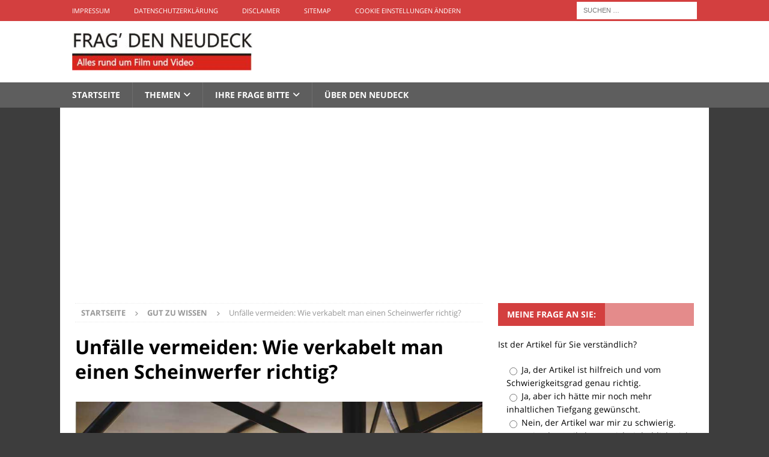

--- FILE ---
content_type: text/html; charset=UTF-8
request_url: https://www.frag-den-neudeck.de/Archive/404
body_size: 13470
content:
<!DOCTYPE html>
<html class="no-js mh-one-sb" lang="de">
<head>
<meta charset="UTF-8">
<meta name="viewport" content="width=device-width, initial-scale=1.0">
<link rel="profile" href="http://gmpg.org/xfn/11" />
<link rel="pingback" href="https://www.frag-den-neudeck.de/xmlrpc.php" />
<title>Unfälle vermeiden: Wie verkabelt man einen Scheinwerfer richtig? &#8211; Frag&#039; den Neudeck</title>
<meta name='robots' content='max-image-preview:large' />
<link rel="alternate" type="application/rss+xml" title="Frag&#039; den Neudeck &raquo; Feed" href="https://www.frag-den-neudeck.de/feed" />
<link rel="alternate" type="application/rss+xml" title="Frag&#039; den Neudeck &raquo; Kommentar-Feed" href="https://www.frag-den-neudeck.de/comments/feed" />
<link rel="alternate" type="application/rss+xml" title="Frag&#039; den Neudeck &raquo; Unfälle vermeiden: Wie verkabelt man einen Scheinwerfer richtig?-Kommentar-Feed" href="https://www.frag-den-neudeck.de/Archive/404/feed" />
<link rel="alternate" title="oEmbed (JSON)" type="application/json+oembed" href="https://www.frag-den-neudeck.de/wp-json/oembed/1.0/embed?url=https%3A%2F%2Fwww.frag-den-neudeck.de%2FArchive%2F404" />
<link rel="alternate" title="oEmbed (XML)" type="text/xml+oembed" href="https://www.frag-den-neudeck.de/wp-json/oembed/1.0/embed?url=https%3A%2F%2Fwww.frag-den-neudeck.de%2FArchive%2F404&#038;format=xml" />
<style id='wp-img-auto-sizes-contain-inline-css' type='text/css'>
img:is([sizes=auto i],[sizes^="auto," i]){contain-intrinsic-size:3000px 1500px}
/*# sourceURL=wp-img-auto-sizes-contain-inline-css */
</style>
<link rel='stylesheet' id='wp-block-library-css' href='https://www.frag-den-neudeck.de/wp-includes/css/dist/block-library/style.min.css?ver=6.9' type='text/css' media='all' />
<style id='wp-block-heading-inline-css' type='text/css'>
h1:where(.wp-block-heading).has-background,h2:where(.wp-block-heading).has-background,h3:where(.wp-block-heading).has-background,h4:where(.wp-block-heading).has-background,h5:where(.wp-block-heading).has-background,h6:where(.wp-block-heading).has-background{padding:1.25em 2.375em}h1.has-text-align-left[style*=writing-mode]:where([style*=vertical-lr]),h1.has-text-align-right[style*=writing-mode]:where([style*=vertical-rl]),h2.has-text-align-left[style*=writing-mode]:where([style*=vertical-lr]),h2.has-text-align-right[style*=writing-mode]:where([style*=vertical-rl]),h3.has-text-align-left[style*=writing-mode]:where([style*=vertical-lr]),h3.has-text-align-right[style*=writing-mode]:where([style*=vertical-rl]),h4.has-text-align-left[style*=writing-mode]:where([style*=vertical-lr]),h4.has-text-align-right[style*=writing-mode]:where([style*=vertical-rl]),h5.has-text-align-left[style*=writing-mode]:where([style*=vertical-lr]),h5.has-text-align-right[style*=writing-mode]:where([style*=vertical-rl]),h6.has-text-align-left[style*=writing-mode]:where([style*=vertical-lr]),h6.has-text-align-right[style*=writing-mode]:where([style*=vertical-rl]){rotate:180deg}
/*# sourceURL=https://www.frag-den-neudeck.de/wp-includes/blocks/heading/style.min.css */
</style>
<style id='wp-block-list-inline-css' type='text/css'>
ol,ul{box-sizing:border-box}:root :where(.wp-block-list.has-background){padding:1.25em 2.375em}
/*# sourceURL=https://www.frag-den-neudeck.de/wp-includes/blocks/list/style.min.css */
</style>
<style id='wp-block-paragraph-inline-css' type='text/css'>
.is-small-text{font-size:.875em}.is-regular-text{font-size:1em}.is-large-text{font-size:2.25em}.is-larger-text{font-size:3em}.has-drop-cap:not(:focus):first-letter{float:left;font-size:8.4em;font-style:normal;font-weight:100;line-height:.68;margin:.05em .1em 0 0;text-transform:uppercase}body.rtl .has-drop-cap:not(:focus):first-letter{float:none;margin-left:.1em}p.has-drop-cap.has-background{overflow:hidden}:root :where(p.has-background){padding:1.25em 2.375em}:where(p.has-text-color:not(.has-link-color)) a{color:inherit}p.has-text-align-left[style*="writing-mode:vertical-lr"],p.has-text-align-right[style*="writing-mode:vertical-rl"]{rotate:180deg}
/*# sourceURL=https://www.frag-den-neudeck.de/wp-includes/blocks/paragraph/style.min.css */
</style>
<style id='global-styles-inline-css' type='text/css'>
:root{--wp--preset--aspect-ratio--square: 1;--wp--preset--aspect-ratio--4-3: 4/3;--wp--preset--aspect-ratio--3-4: 3/4;--wp--preset--aspect-ratio--3-2: 3/2;--wp--preset--aspect-ratio--2-3: 2/3;--wp--preset--aspect-ratio--16-9: 16/9;--wp--preset--aspect-ratio--9-16: 9/16;--wp--preset--color--black: #000000;--wp--preset--color--cyan-bluish-gray: #abb8c3;--wp--preset--color--white: #ffffff;--wp--preset--color--pale-pink: #f78da7;--wp--preset--color--vivid-red: #cf2e2e;--wp--preset--color--luminous-vivid-orange: #ff6900;--wp--preset--color--luminous-vivid-amber: #fcb900;--wp--preset--color--light-green-cyan: #7bdcb5;--wp--preset--color--vivid-green-cyan: #00d084;--wp--preset--color--pale-cyan-blue: #8ed1fc;--wp--preset--color--vivid-cyan-blue: #0693e3;--wp--preset--color--vivid-purple: #9b51e0;--wp--preset--gradient--vivid-cyan-blue-to-vivid-purple: linear-gradient(135deg,rgb(6,147,227) 0%,rgb(155,81,224) 100%);--wp--preset--gradient--light-green-cyan-to-vivid-green-cyan: linear-gradient(135deg,rgb(122,220,180) 0%,rgb(0,208,130) 100%);--wp--preset--gradient--luminous-vivid-amber-to-luminous-vivid-orange: linear-gradient(135deg,rgb(252,185,0) 0%,rgb(255,105,0) 100%);--wp--preset--gradient--luminous-vivid-orange-to-vivid-red: linear-gradient(135deg,rgb(255,105,0) 0%,rgb(207,46,46) 100%);--wp--preset--gradient--very-light-gray-to-cyan-bluish-gray: linear-gradient(135deg,rgb(238,238,238) 0%,rgb(169,184,195) 100%);--wp--preset--gradient--cool-to-warm-spectrum: linear-gradient(135deg,rgb(74,234,220) 0%,rgb(151,120,209) 20%,rgb(207,42,186) 40%,rgb(238,44,130) 60%,rgb(251,105,98) 80%,rgb(254,248,76) 100%);--wp--preset--gradient--blush-light-purple: linear-gradient(135deg,rgb(255,206,236) 0%,rgb(152,150,240) 100%);--wp--preset--gradient--blush-bordeaux: linear-gradient(135deg,rgb(254,205,165) 0%,rgb(254,45,45) 50%,rgb(107,0,62) 100%);--wp--preset--gradient--luminous-dusk: linear-gradient(135deg,rgb(255,203,112) 0%,rgb(199,81,192) 50%,rgb(65,88,208) 100%);--wp--preset--gradient--pale-ocean: linear-gradient(135deg,rgb(255,245,203) 0%,rgb(182,227,212) 50%,rgb(51,167,181) 100%);--wp--preset--gradient--electric-grass: linear-gradient(135deg,rgb(202,248,128) 0%,rgb(113,206,126) 100%);--wp--preset--gradient--midnight: linear-gradient(135deg,rgb(2,3,129) 0%,rgb(40,116,252) 100%);--wp--preset--font-size--small: 13px;--wp--preset--font-size--medium: 20px;--wp--preset--font-size--large: 36px;--wp--preset--font-size--x-large: 42px;--wp--preset--spacing--20: 0.44rem;--wp--preset--spacing--30: 0.67rem;--wp--preset--spacing--40: 1rem;--wp--preset--spacing--50: 1.5rem;--wp--preset--spacing--60: 2.25rem;--wp--preset--spacing--70: 3.38rem;--wp--preset--spacing--80: 5.06rem;--wp--preset--shadow--natural: 6px 6px 9px rgba(0, 0, 0, 0.2);--wp--preset--shadow--deep: 12px 12px 50px rgba(0, 0, 0, 0.4);--wp--preset--shadow--sharp: 6px 6px 0px rgba(0, 0, 0, 0.2);--wp--preset--shadow--outlined: 6px 6px 0px -3px rgb(255, 255, 255), 6px 6px rgb(0, 0, 0);--wp--preset--shadow--crisp: 6px 6px 0px rgb(0, 0, 0);}:where(.is-layout-flex){gap: 0.5em;}:where(.is-layout-grid){gap: 0.5em;}body .is-layout-flex{display: flex;}.is-layout-flex{flex-wrap: wrap;align-items: center;}.is-layout-flex > :is(*, div){margin: 0;}body .is-layout-grid{display: grid;}.is-layout-grid > :is(*, div){margin: 0;}:where(.wp-block-columns.is-layout-flex){gap: 2em;}:where(.wp-block-columns.is-layout-grid){gap: 2em;}:where(.wp-block-post-template.is-layout-flex){gap: 1.25em;}:where(.wp-block-post-template.is-layout-grid){gap: 1.25em;}.has-black-color{color: var(--wp--preset--color--black) !important;}.has-cyan-bluish-gray-color{color: var(--wp--preset--color--cyan-bluish-gray) !important;}.has-white-color{color: var(--wp--preset--color--white) !important;}.has-pale-pink-color{color: var(--wp--preset--color--pale-pink) !important;}.has-vivid-red-color{color: var(--wp--preset--color--vivid-red) !important;}.has-luminous-vivid-orange-color{color: var(--wp--preset--color--luminous-vivid-orange) !important;}.has-luminous-vivid-amber-color{color: var(--wp--preset--color--luminous-vivid-amber) !important;}.has-light-green-cyan-color{color: var(--wp--preset--color--light-green-cyan) !important;}.has-vivid-green-cyan-color{color: var(--wp--preset--color--vivid-green-cyan) !important;}.has-pale-cyan-blue-color{color: var(--wp--preset--color--pale-cyan-blue) !important;}.has-vivid-cyan-blue-color{color: var(--wp--preset--color--vivid-cyan-blue) !important;}.has-vivid-purple-color{color: var(--wp--preset--color--vivid-purple) !important;}.has-black-background-color{background-color: var(--wp--preset--color--black) !important;}.has-cyan-bluish-gray-background-color{background-color: var(--wp--preset--color--cyan-bluish-gray) !important;}.has-white-background-color{background-color: var(--wp--preset--color--white) !important;}.has-pale-pink-background-color{background-color: var(--wp--preset--color--pale-pink) !important;}.has-vivid-red-background-color{background-color: var(--wp--preset--color--vivid-red) !important;}.has-luminous-vivid-orange-background-color{background-color: var(--wp--preset--color--luminous-vivid-orange) !important;}.has-luminous-vivid-amber-background-color{background-color: var(--wp--preset--color--luminous-vivid-amber) !important;}.has-light-green-cyan-background-color{background-color: var(--wp--preset--color--light-green-cyan) !important;}.has-vivid-green-cyan-background-color{background-color: var(--wp--preset--color--vivid-green-cyan) !important;}.has-pale-cyan-blue-background-color{background-color: var(--wp--preset--color--pale-cyan-blue) !important;}.has-vivid-cyan-blue-background-color{background-color: var(--wp--preset--color--vivid-cyan-blue) !important;}.has-vivid-purple-background-color{background-color: var(--wp--preset--color--vivid-purple) !important;}.has-black-border-color{border-color: var(--wp--preset--color--black) !important;}.has-cyan-bluish-gray-border-color{border-color: var(--wp--preset--color--cyan-bluish-gray) !important;}.has-white-border-color{border-color: var(--wp--preset--color--white) !important;}.has-pale-pink-border-color{border-color: var(--wp--preset--color--pale-pink) !important;}.has-vivid-red-border-color{border-color: var(--wp--preset--color--vivid-red) !important;}.has-luminous-vivid-orange-border-color{border-color: var(--wp--preset--color--luminous-vivid-orange) !important;}.has-luminous-vivid-amber-border-color{border-color: var(--wp--preset--color--luminous-vivid-amber) !important;}.has-light-green-cyan-border-color{border-color: var(--wp--preset--color--light-green-cyan) !important;}.has-vivid-green-cyan-border-color{border-color: var(--wp--preset--color--vivid-green-cyan) !important;}.has-pale-cyan-blue-border-color{border-color: var(--wp--preset--color--pale-cyan-blue) !important;}.has-vivid-cyan-blue-border-color{border-color: var(--wp--preset--color--vivid-cyan-blue) !important;}.has-vivid-purple-border-color{border-color: var(--wp--preset--color--vivid-purple) !important;}.has-vivid-cyan-blue-to-vivid-purple-gradient-background{background: var(--wp--preset--gradient--vivid-cyan-blue-to-vivid-purple) !important;}.has-light-green-cyan-to-vivid-green-cyan-gradient-background{background: var(--wp--preset--gradient--light-green-cyan-to-vivid-green-cyan) !important;}.has-luminous-vivid-amber-to-luminous-vivid-orange-gradient-background{background: var(--wp--preset--gradient--luminous-vivid-amber-to-luminous-vivid-orange) !important;}.has-luminous-vivid-orange-to-vivid-red-gradient-background{background: var(--wp--preset--gradient--luminous-vivid-orange-to-vivid-red) !important;}.has-very-light-gray-to-cyan-bluish-gray-gradient-background{background: var(--wp--preset--gradient--very-light-gray-to-cyan-bluish-gray) !important;}.has-cool-to-warm-spectrum-gradient-background{background: var(--wp--preset--gradient--cool-to-warm-spectrum) !important;}.has-blush-light-purple-gradient-background{background: var(--wp--preset--gradient--blush-light-purple) !important;}.has-blush-bordeaux-gradient-background{background: var(--wp--preset--gradient--blush-bordeaux) !important;}.has-luminous-dusk-gradient-background{background: var(--wp--preset--gradient--luminous-dusk) !important;}.has-pale-ocean-gradient-background{background: var(--wp--preset--gradient--pale-ocean) !important;}.has-electric-grass-gradient-background{background: var(--wp--preset--gradient--electric-grass) !important;}.has-midnight-gradient-background{background: var(--wp--preset--gradient--midnight) !important;}.has-small-font-size{font-size: var(--wp--preset--font-size--small) !important;}.has-medium-font-size{font-size: var(--wp--preset--font-size--medium) !important;}.has-large-font-size{font-size: var(--wp--preset--font-size--large) !important;}.has-x-large-font-size{font-size: var(--wp--preset--font-size--x-large) !important;}
/*# sourceURL=global-styles-inline-css */
</style>

<style id='classic-theme-styles-inline-css' type='text/css'>
/*! This file is auto-generated */
.wp-block-button__link{color:#fff;background-color:#32373c;border-radius:9999px;box-shadow:none;text-decoration:none;padding:calc(.667em + 2px) calc(1.333em + 2px);font-size:1.125em}.wp-block-file__button{background:#32373c;color:#fff;text-decoration:none}
/*# sourceURL=/wp-includes/css/classic-themes.min.css */
</style>
<link rel='stylesheet' id='contact-form-7-css' href='https://www.frag-den-neudeck.de/wp-content/plugins/contact-form-7/includes/css/styles.css?ver=6.1.4' type='text/css' media='all' />
<link rel='stylesheet' id='wpdm-fonticon-css' href='https://www.frag-den-neudeck.de/wp-content/plugins/download-manager/assets/wpdm-iconfont/css/wpdm-icons.css?ver=6.9' type='text/css' media='all' />
<link rel='stylesheet' id='wpdm-front-css' href='https://www.frag-den-neudeck.de/wp-content/plugins/download-manager/assets/css/front.min.css?ver=6.9' type='text/css' media='all' />
<link rel='stylesheet' id='dashicons-css' href='https://www.frag-den-neudeck.de/wp-includes/css/dashicons.min.css?ver=6.9' type='text/css' media='all' />
<link rel='stylesheet' id='post-views-counter-frontend-css' href='https://www.frag-den-neudeck.de/wp-content/plugins/post-views-counter/css/frontend.min.css?ver=1.4.4' type='text/css' media='all' />
<link rel='stylesheet' id='wpProQuiz_front_style-css' href='https://www.frag-den-neudeck.de/wp-content/plugins/wp-pro-quiz/css/wpProQuiz_front.min.css?ver=0.37' type='text/css' media='all' />
<link rel='stylesheet' id='mh-font-awesome-css' href='https://www.frag-den-neudeck.de/wp-content/themes/mh-magazine/includes/font-awesome.min.css' type='text/css' media='all' />
<link rel='stylesheet' id='mh-magazine-css' href='https://www.frag-den-neudeck.de/wp-content/themes/mh-magazine/style.css?ver=3.11.1' type='text/css' media='all' />
<link rel='stylesheet' id='mh-google-fonts-css' href='//www.frag-den-neudeck.de/wp-content/uploads/sgf-css/font-685ea353478c32299736b200dac0c246.css' type='text/css' media='all' />
<script type="text/javascript" src="https://www.frag-den-neudeck.de/wp-includes/js/jquery/jquery.min.js?ver=3.7.1" id="jquery-core-js"></script>
<script type="text/javascript" src="https://www.frag-den-neudeck.de/wp-includes/js/jquery/jquery-migrate.min.js?ver=3.4.1" id="jquery-migrate-js"></script>
<script type="text/javascript" src="https://www.frag-den-neudeck.de/wp-content/plugins/download-manager/assets/js/wpdm.min.js?ver=6.9" id="wpdm-frontend-js-js"></script>
<script type="text/javascript" id="wpdm-frontjs-js-extra">
/* <![CDATA[ */
var wpdm_url = {"home":"https://www.frag-den-neudeck.de/","site":"https://www.frag-den-neudeck.de/","ajax":"https://www.frag-den-neudeck.de/wp-admin/admin-ajax.php"};
var wpdm_js = {"spinner":"\u003Ci class=\"wpdm-icon wpdm-sun wpdm-spin\"\u003E\u003C/i\u003E","client_id":"8b9f44b8bdbe9b0b49334df7d1f32866"};
var wpdm_strings = {"pass_var":"Password Verified!","pass_var_q":"Bitte klicke auf den folgenden Button, um den Download zu starten.","start_dl":"Download starten"};
//# sourceURL=wpdm-frontjs-js-extra
/* ]]> */
</script>
<script type="text/javascript" src="https://www.frag-den-neudeck.de/wp-content/plugins/download-manager/assets/js/front.min.js?ver=3.3.33" id="wpdm-frontjs-js"></script>
<script type="text/javascript" id="mh-scripts-js-extra">
/* <![CDATA[ */
var mh_magazine = {"text":{"toggle_menu":"Toggle Menu"}};
//# sourceURL=mh-scripts-js-extra
/* ]]> */
</script>
<script type="text/javascript" src="https://www.frag-den-neudeck.de/wp-content/themes/mh-magazine/js/scripts.js?ver=3.11.1" id="mh-scripts-js"></script>
<link rel="https://api.w.org/" href="https://www.frag-den-neudeck.de/wp-json/" /><link rel="alternate" title="JSON" type="application/json" href="https://www.frag-den-neudeck.de/wp-json/wp/v2/posts/404" /><link rel="EditURI" type="application/rsd+xml" title="RSD" href="https://www.frag-den-neudeck.de/xmlrpc.php?rsd" />
<meta name="generator" content="WordPress 6.9" />
<link rel="canonical" href="https://www.frag-den-neudeck.de/Archive/404" />
<link rel='shortlink' href='https://www.frag-den-neudeck.de/?p=404' />
<!-- HFCM by 99 Robots - Snippet # 1: CCM19 -->
<script src="https://cloud.ccm19.de/app.js?apiKey=697094120cae21d0de589ba9b0d4d6d29fb978613e03f2da&domain=62f4b53c5cfc274c9570bb26" referrerpolicy="origin"></script>
<!-- /end HFCM by 99 Robots -->
<style type="text/css">
.mh-navigation li:hover, .mh-navigation ul li:hover > ul, .mh-main-nav-wrap, .mh-main-nav, .mh-social-nav li a:hover, .entry-tags li, .mh-slider-caption, .mh-widget-layout8 .mh-widget-title .mh-footer-widget-title-inner, .mh-widget-col-1 .mh-slider-caption, .mh-widget-col-1 .mh-posts-lineup-caption, .mh-carousel-layout1, .mh-spotlight-widget, .mh-social-widget li a, .mh-author-bio-widget, .mh-footer-widget .mh-tab-comment-excerpt, .mh-nip-item:hover .mh-nip-overlay, .mh-widget .tagcloud a, .mh-footer-widget .tagcloud a, .mh-footer, .mh-copyright-wrap, input[type=submit]:hover, #infinite-handle span:hover { background: #5e5e5e; }
.mh-extra-nav-bg { background: rgba(94, 94, 94, 0.2); }
.mh-slider-caption, .mh-posts-stacked-title, .mh-posts-lineup-caption { background: #5e5e5e; background: rgba(94, 94, 94, 0.8); }
@media screen and (max-width: 900px) { #mh-mobile .mh-slider-caption, #mh-mobile .mh-posts-lineup-caption { background: rgba(94, 94, 94, 1); } }
.slicknav_menu, .slicknav_nav ul, #mh-mobile .mh-footer-widget .mh-posts-stacked-overlay { border-color: #5e5e5e; }
.mh-copyright, .mh-copyright a { color: #fff; }
.mh-widget-layout4 .mh-widget-title { background: #d33f3f; background: rgba(211, 63, 63, 0.6); }
.mh-preheader, .mh-wide-layout .mh-subheader, .mh-ticker-title, .mh-main-nav li:hover, .mh-footer-nav, .slicknav_menu, .slicknav_btn, .slicknav_nav .slicknav_item:hover, .slicknav_nav a:hover, .mh-back-to-top, .mh-subheading, .entry-tags .fa, .entry-tags li:hover, .mh-widget-layout2 .mh-widget-title, .mh-widget-layout4 .mh-widget-title-inner, .mh-widget-layout4 .mh-footer-widget-title, .mh-widget-layout5 .mh-widget-title-inner, .mh-widget-layout6 .mh-widget-title, #mh-mobile .flex-control-paging li a.flex-active, .mh-image-caption, .mh-carousel-layout1 .mh-carousel-caption, .mh-tab-button.active, .mh-tab-button.active:hover, .mh-footer-widget .mh-tab-button.active, .mh-social-widget li:hover a, .mh-footer-widget .mh-social-widget li a, .mh-footer-widget .mh-author-bio-widget, .tagcloud a:hover, .mh-widget .tagcloud a:hover, .mh-footer-widget .tagcloud a:hover, .mh-posts-stacked-item .mh-meta, .page-numbers:hover, .mh-loop-pagination .current, .mh-comments-pagination .current, .pagelink, a:hover .pagelink, input[type=submit], #infinite-handle span { background: #d33f3f; }
.mh-main-nav-wrap .slicknav_nav ul, blockquote, .mh-widget-layout1 .mh-widget-title, .mh-widget-layout3 .mh-widget-title, .mh-widget-layout5 .mh-widget-title, .mh-widget-layout8 .mh-widget-title:after, #mh-mobile .mh-slider-caption, .mh-carousel-layout1, .mh-spotlight-widget, .mh-author-bio-widget, .mh-author-bio-title, .mh-author-bio-image-frame, .mh-video-widget, .mh-tab-buttons, textarea:hover, input[type=text]:hover, input[type=email]:hover, input[type=tel]:hover, input[type=url]:hover { border-color: #d33f3f; }
.mh-header-tagline, .mh-dropcap, .mh-carousel-layout1 .flex-direction-nav a, .mh-carousel-layout2 .mh-carousel-caption, .mh-posts-digest-small-category, .mh-posts-lineup-more, .bypostauthor .fn:after, .mh-comment-list .comment-reply-link:before, #respond #cancel-comment-reply-link:before { color: #d33f3f; }
.entry-content a { color: #d33f3f; }
a:hover, .entry-content a:hover, #respond a:hover, #respond #cancel-comment-reply-link:hover, #respond .logged-in-as a:hover, .mh-comment-list .comment-meta a:hover, .mh-ping-list .mh-ping-item a:hover, .mh-meta a:hover, .mh-breadcrumb a:hover, .mh-tabbed-widget a:hover { color: #d33f3f; }
</style>
<!--[if lt IE 9]>
<script src="https://www.frag-den-neudeck.de/wp-content/themes/mh-magazine/js/css3-mediaqueries.js"></script>
<![endif]-->
<style type="text/css">
.entry-content { font-size: 16px; font-size: 1rem; }
</style>
<style type="text/css" id="custom-background-css">
body.custom-background { background-color: #3d3d3d; }
</style>
	<meta name="generator" content="WordPress Download Manager 3.3.33" />
                <style>
        /* WPDM Link Template Styles */        </style>
                <style>

            :root {
                --color-primary: #4a8eff;
                --color-primary-rgb: 74, 142, 255;
                --color-primary-hover: #5998ff;
                --color-primary-active: #3281ff;
                --clr-sec: #6c757d;
                --clr-sec-rgb: 108, 117, 125;
                --clr-sec-hover: #6c757d;
                --clr-sec-active: #6c757d;
                --color-secondary: #6c757d;
                --color-secondary-rgb: 108, 117, 125;
                --color-secondary-hover: #6c757d;
                --color-secondary-active: #6c757d;
                --color-success: #018e11;
                --color-success-rgb: 1, 142, 17;
                --color-success-hover: #0aad01;
                --color-success-active: #0c8c01;
                --color-info: #2CA8FF;
                --color-info-rgb: 44, 168, 255;
                --color-info-hover: #2CA8FF;
                --color-info-active: #2CA8FF;
                --color-warning: #FFB236;
                --color-warning-rgb: 255, 178, 54;
                --color-warning-hover: #FFB236;
                --color-warning-active: #FFB236;
                --color-danger: #ff5062;
                --color-danger-rgb: 255, 80, 98;
                --color-danger-hover: #ff5062;
                --color-danger-active: #ff5062;
                --color-green: #30b570;
                --color-blue: #0073ff;
                --color-purple: #8557D3;
                --color-red: #ff5062;
                --color-muted: rgba(69, 89, 122, 0.6);
                --wpdm-font: "Sen", -apple-system, BlinkMacSystemFont, "Segoe UI", Roboto, Helvetica, Arial, sans-serif, "Apple Color Emoji", "Segoe UI Emoji", "Segoe UI Symbol";
            }

            .wpdm-download-link.btn.btn-primary {
                border-radius: 4px;
            }


        </style>
        </head>
<body id="mh-mobile" class="wp-singular post-template-default single single-post postid-404 single-format-standard custom-background wp-custom-logo wp-theme-mh-magazine mh-wide-layout mh-right-sb mh-loop-layout1 mh-widget-layout4 mh-loop-hide-caption" itemscope="itemscope" itemtype="https://schema.org/WebPage">
<div class="mh-header-nav-mobile clearfix"></div>
	<div class="mh-preheader">
    	<div class="mh-container mh-container-inner mh-row clearfix">
							<div class="mh-header-bar-content mh-header-bar-top-left mh-col-2-3 clearfix">
											<nav class="mh-navigation mh-header-nav mh-header-nav-top clearfix" itemscope="itemscope" itemtype="https://schema.org/SiteNavigationElement">
							<div class="menu-kopfzeile-container"><ul id="menu-kopfzeile" class="menu"><li id="menu-item-175" class="menu-item menu-item-type-post_type menu-item-object-page menu-item-175"><a href="https://www.frag-den-neudeck.de/impressum">Impressum</a></li>
<li id="menu-item-176" class="menu-item menu-item-type-post_type menu-item-object-page menu-item-privacy-policy menu-item-176"><a rel="privacy-policy" href="https://www.frag-den-neudeck.de/impressum/datenschutzerklaerung">Datenschutzerklärung</a></li>
<li id="menu-item-177" class="menu-item menu-item-type-post_type menu-item-object-page menu-item-177"><a href="https://www.frag-den-neudeck.de/impressum/disclaimer">Disclaimer</a></li>
<li id="menu-item-331" class="menu-item menu-item-type-post_type menu-item-object-page menu-item-331"><a href="https://www.frag-den-neudeck.de/sitemap">Sitemap</a></li>
<li id="menu-item-1911899" class="menu-item menu-item-type-custom menu-item-object-custom menu-item-1911899"><a href="#CCM.openWidget">Cookie Einstellungen ändern</a></li>
</ul></div>						</nav>
									</div>
										<div class="mh-header-bar-content mh-header-bar-top-right mh-col-1-3 clearfix">
											<aside class="mh-header-search mh-header-search-top">
							<form role="search" method="get" class="search-form" action="https://www.frag-den-neudeck.de/">
				<label>
					<span class="screen-reader-text">Suche nach:</span>
					<input type="search" class="search-field" placeholder="Suchen …" value="" name="s" />
				</label>
				<input type="submit" class="search-submit" value="Suchen" />
			</form>						</aside>
									</div>
					</div>
	</div>
<header class="mh-header" itemscope="itemscope" itemtype="https://schema.org/WPHeader">
	<div class="mh-container mh-container-inner clearfix">
		<div class="mh-custom-header clearfix">
<div class="mh-header-columns mh-row clearfix">
<div class="mh-col-1-1 mh-site-identity">
<div class="mh-site-logo" role="banner" itemscope="itemscope" itemtype="https://schema.org/Brand">
<a href="https://www.frag-den-neudeck.de/" class="custom-logo-link" rel="home"><img width="300" height="62" src="https://www.frag-den-neudeck.de/wp-content/uploads/2019/07/Frag-den-Neudeck-Logo-e1564234918589.jpg" class="custom-logo" alt="Frag&#039; den Neudeck" decoding="async" /></a></div>
</div>
</div>
</div>
	</div>
	<div class="mh-main-nav-wrap">
		<nav class="mh-navigation mh-main-nav mh-container mh-container-inner clearfix" itemscope="itemscope" itemtype="https://schema.org/SiteNavigationElement">
			<div class="menu-menue-1-container"><ul id="menu-menue-1" class="menu"><li id="menu-item-128" class="menu-item menu-item-type-custom menu-item-object-custom menu-item-home menu-item-128"><a href="https://www.frag-den-neudeck.de">Startseite</a></li>
<li id="menu-item-174" class="menu-item menu-item-type-post_type menu-item-object-page current_page_parent menu-item-has-children menu-item-174"><a href="https://www.frag-den-neudeck.de/beitraege">Themen</a>
<ul class="sub-menu">
	<li id="menu-item-191" class="menu-item menu-item-type-taxonomy menu-item-object-category menu-item-191"><a href="https://www.frag-den-neudeck.de/Archive/category/video">Video</a></li>
	<li id="menu-item-192" class="menu-item menu-item-type-taxonomy menu-item-object-category current-post-ancestor current-menu-parent current-post-parent menu-item-192"><a href="https://www.frag-den-neudeck.de/Archive/category/licht">Licht</a></li>
	<li id="menu-item-24407" class="menu-item menu-item-type-taxonomy menu-item-object-category menu-item-24407"><a href="https://www.frag-den-neudeck.de/Archive/category/copter-co">Copter &#038; Co.</a></li>
	<li id="menu-item-190" class="menu-item menu-item-type-taxonomy menu-item-object-category menu-item-190"><a href="https://www.frag-den-neudeck.de/Archive/category/film-von-super-8-bis-35mm">Film &#8211; von Super-8 bis 35 mm</a></li>
	<li id="menu-item-3943" class="menu-item menu-item-type-taxonomy menu-item-object-category menu-item-3943"><a href="https://www.frag-den-neudeck.de/Archive/category/postproduktion">Postproduktion</a></li>
	<li id="menu-item-1043" class="menu-item menu-item-type-taxonomy menu-item-object-category menu-item-1043"><a href="https://www.frag-den-neudeck.de/Archive/category/filmgestaltung">Filmgestaltung</a></li>
	<li id="menu-item-189" class="menu-item menu-item-type-taxonomy menu-item-object-category current-post-ancestor current-menu-parent current-post-parent menu-item-189"><a href="https://www.frag-den-neudeck.de/Archive/category/gut-zu-wissen">Gut zu Wissen</a></li>
	<li id="menu-item-651" class="menu-item menu-item-type-taxonomy menu-item-object-category menu-item-651"><a href="https://www.frag-den-neudeck.de/Archive/category/downloads-fuer-filmer">Downloads für Filmer</a></li>
</ul>
</li>
<li id="menu-item-1438" class="menu-item menu-item-type-post_type menu-item-object-page menu-item-has-children menu-item-1438"><a href="https://www.frag-den-neudeck.de/ihre-frage-bitte">Ihre Frage bitte</a>
<ul class="sub-menu">
	<li id="menu-item-130" class="menu-item menu-item-type-post_type menu-item-object-page menu-item-130"><a href="https://www.frag-den-neudeck.de/ihre-frage-bitte">Ihre Frage bitte</a></li>
	<li id="menu-item-1439" class="menu-item menu-item-type-taxonomy menu-item-object-category menu-item-1439"><a href="https://www.frag-den-neudeck.de/Archive/category/ihre-frage-meine-antwort">Meine Antwort</a></li>
</ul>
</li>
<li id="menu-item-129" class="menu-item menu-item-type-post_type menu-item-object-page menu-item-129"><a href="https://www.frag-den-neudeck.de/ueber-den-neudeck">Über den Neudeck</a></li>
</ul></div>		</nav>
	</div>
	</header>
<div class="mh-container mh-container-outer">
<div class="mh-wrapper clearfix">
	<div class="mh-main clearfix">
		<div id="main-content" class="mh-content" role="main" itemprop="mainContentOfPage"><nav class="mh-breadcrumb" itemscope itemtype="https://schema.org/BreadcrumbList"><span itemprop="itemListElement" itemscope itemtype="https://schema.org/ListItem"><a href="https://www.frag-den-neudeck.de" title="Startseite" itemprop="item"><span itemprop="name">Startseite</span></a><meta itemprop="position" content="1" /></span><span class="mh-breadcrumb-delimiter"><i class="fa fa-angle-right"></i></span><span itemprop="itemListElement" itemscope itemtype="https://schema.org/ListItem"><a href="https://www.frag-den-neudeck.de/Archive/category/gut-zu-wissen" itemprop="item" title="Gut zu Wissen"><span itemprop="name">Gut zu Wissen</span></a><meta itemprop="position" content="2" /></span><span class="mh-breadcrumb-delimiter"><i class="fa fa-angle-right"></i></span>Unfälle vermeiden: Wie verkabelt man einen Scheinwerfer richtig?</nav>
<article id="post-404" class="post-404 post type-post status-publish format-standard has-post-thumbnail hentry category-gut-zu-wissen category-licht tag-elektrischer-strom tag-filmleuchte tag-kabel tag-scheinwerfer">
	<header class="entry-header clearfix"><h1 class="entry-title">Unfälle vermeiden: Wie verkabelt man einen Scheinwerfer richtig?</h1>	</header>
		<div class="entry-content clearfix">
<figure class="entry-thumbnail">
<img src="https://www.frag-den-neudeck.de/wp-content/uploads/2013/11/richtige-Kabelverlegung_940.jpg" alt="" title="richtige-Kabelverlegung_940" />
</figure>
<figure id="attachment_469" aria-describedby="caption-attachment-469" style="width: 150px" class="wp-caption alignright"><img decoding="async" class="size-full wp-image-469" alt="Von der Steckdose zur Leuchte" src="https://www.frag-den-neudeck.de/wp-content/uploads/2013/11/richtige-Kabelverlegung.jpg" width="150" height="214" /><figcaption id="caption-attachment-469" class="wp-caption-text">Verlegen Sie Kabel immer von der Steckdose zur Leuchte.</figcaption></figure>
<p>Das größte Unfallpotential am Set sind alle Arten von Kabel. Nicht genug, dass man darüber stolpert, meist kommt es dabei zu einem „Dominoeffekt“. Die angeschlossene Leuchte fällt um und landet erfahrungsgemäß immer genau dort, wo sie den größten Schaden anrichtet.</p>
<p>Verwenden Sie darum am besten auch bei Innenaufnahmen schwere Gummikabel und vermeiden Sie die sonst so praktischen kleinen Haushaltskabeltrommeln. Das Kabel darf niemals unter Zug stehen und muss lang genug sein, um gerade am Stativ herunter zu laufen.</p>
<p>Verlegen Sie die Leitung grundsätzlich von der Steckdose zur Leuchte und niemals umgekehrt. Da die Kabel in vielen Fällen länger sind als die zu überbrückende Strecke, liegen die überzähligen Meter so ganz automatisch als Ring unter dem Stativ.</p>
<figure id="attachment_505" aria-describedby="caption-attachment-505" style="width: 150px" class="wp-caption alignright"><img decoding="async" class="size-full wp-image-505" alt="Richtige Kabelverlegung" src="https://www.frag-den-neudeck.de/wp-content/uploads/2013/11/richtig.jpg" width="150" height="225" /><figcaption id="caption-attachment-505" class="wp-caption-text">So ist es richtig: Das Kabel muss senkrecht an der Stativsäule nach unten geführt werden.</figcaption></figure>
<figure id="attachment_506" aria-describedby="caption-attachment-506" style="width: 150px" class="wp-caption alignright"><img decoding="async" class="size-full wp-image-506" alt="Falsche Kabelverlegung" src="https://www.frag-den-neudeck.de/wp-content/uploads/2013/11/falsch.jpg" width="150" height="225" /><figcaption id="caption-attachment-506" class="wp-caption-text">Das Anschlusskabel darf niemals unter Zug stehen.</figcaption></figure>
<p>Das ist nicht nur eine praktische Reserve, um den Standort der Leuchte während des Drehs zu verändern, sondern hat auch einen erheblichen Sicherheitsaspekt:  Stolpert jemand über die Leitung, verhindert der Kabelpuffer unter dem Stativ das Umfallen der Leuchte.</p>
<p>Um zu vermeiden, dass das Abwickeln von Verlängerungsleitungen mit Kabelsalat endet, müssen Sie diese zunächst richtig aufwickeln: Beginnen Sie an der Kupplungsseite. Völlig falsch ist es, das Kabel zwischen Handfläche und Ellenbogen in Form zwingen zu wollen. Legen Sie statt dessen die Kupplung zwischen Daumen und Handfläche und wickeln Sie einen Ring mit einem maximalen Durchmesser von etwa 35 cm. Beobachten Sie dabei den Drall des Kabels, damit es sauber aufwickelt.</p>
[box type=&#8217;normal&#8216;]
[slider]
<p>&nbsp;</p>
[slide]<img loading="lazy" decoding="async" class="alignright size-full wp-image-472" alt="Kabel01" src="https://www.frag-den-neudeck.de/wp-content/uploads/2013/11/Kabel01.jpg" width="300" height="200" /><br />
[dropcap]1.[/dropcap]Beginnen Sie immer von der Kupplungsseite aus.[/slide]
<p>&nbsp;</p>
<p>&nbsp;</p>
<p>&nbsp;</p>
<p>&nbsp;</p>
<p>&nbsp;</p>
<p>&nbsp;</p>
<p>&nbsp;</p>
[slide]<img loading="lazy" decoding="async" class="alignright size-full wp-image-473" alt="Kabel02" src="https://www.frag-den-neudeck.de/wp-content/uploads/2013/11/Kabel02.jpg" width="300" height="200" /><br />
[dropcap]2.[/dropcap]Wickeln Sie einen Ring mit ca. 35 cm Durchmesser.[/slide]
<p>&nbsp;</p>
<p>&nbsp;</p>
<p>&nbsp;</p>
<p>&nbsp;</p>
<p>&nbsp;</p>
<p>&nbsp;</p>
[slide]<img loading="lazy" decoding="async" class="alignright size-full wp-image-474" alt="Kabel03" src="https://www.frag-den-neudeck.de/wp-content/uploads/2013/11/Kabel03.jpg" width="300" height="200" /><br />
[dropcap]3.[/dropcap]Achten Sie auf den Drall des Kabels, damit es sauber aufwickelt. [/slide]
[/slider]
<br />
[/box]
	</div><div class="entry-tags clearfix"><i class="fa fa-tag"></i><ul><li><a href="https://www.frag-den-neudeck.de/Archive/tag/elektrischer-strom" rel="tag">elektrischer Strom</a></li><li><a href="https://www.frag-den-neudeck.de/Archive/tag/filmleuchte" rel="tag">Filmleuchte</a></li><li><a href="https://www.frag-den-neudeck.de/Archive/tag/kabel" rel="tag">Kabel</a></li><li><a href="https://www.frag-den-neudeck.de/Archive/tag/scheinwerfer" rel="tag">Scheinwerfer</a></li></ul></div><div id="custom_html-10" class="widget_text mh-widget mh-posts-2 widget_custom_html"><h4 class="mh-widget-title"><span class="mh-widget-title-inner">Werbung</span></h4><div class="textwidget custom-html-widget"><!-- HFCM by 99 Robots - Snippet # 5: Werbung Artikel -->
<script async src="https://pagead2.googlesyndication.com/pagead/js/adsbygoogle.js?client=ca-pub-4006817869988961"
     crossorigin="anonymous"></script>
<!-- 01 -->
<ins class="adsbygoogle"
     style="display:block"
     data-ad-client="ca-pub-4006817869988961"
     data-ad-slot="1375814332"
     data-ad-format="auto"
     data-full-width-responsive="true"></ins>
<script>
     (adsbygoogle = window.adsbygoogle || []).push({});
</script>
<!-- /end HFCM by 99 Robots -->
</div></div></article><nav class="mh-post-nav mh-row clearfix" itemscope="itemscope" itemtype="https://schema.org/SiteNavigationElement">
<div class="mh-col-1-2 mh-post-nav-item mh-post-nav-prev">
<a href="https://www.frag-den-neudeck.de/Archive/408" rel="prev"><img width="80" height="45" src="https://www.frag-den-neudeck.de/wp-content/uploads/2013/11/Siemensstern-001.jpg" class="attachment-mh-magazine-small size-mh-magazine-small wp-post-image" alt="Siemensstern" decoding="async" loading="lazy" srcset="https://www.frag-den-neudeck.de/wp-content/uploads/2013/11/Siemensstern-001.jpg 940w, https://www.frag-den-neudeck.de/wp-content/uploads/2013/11/Siemensstern-001-300x168.jpg 300w, https://www.frag-den-neudeck.de/wp-content/uploads/2013/11/Siemensstern-001-580x326.jpg 580w, https://www.frag-den-neudeck.de/wp-content/uploads/2013/11/Siemensstern-001-174x98.jpg 174w" sizes="auto, (max-width: 80px) 100vw, 80px" /><span>Vorheriger</span><p>Siemensstern &#8211; Wie nutzt man ihn richtig?</p></a></div>
<div class="mh-col-1-2 mh-post-nav-item mh-post-nav-next">
<a href="https://www.frag-den-neudeck.de/Archive/513" rel="next"><img width="80" height="40" src="https://www.frag-den-neudeck.de/wp-content/uploads/2013/11/max_kabelbelastung.jpg" class="attachment-mh-magazine-small size-mh-magazine-small wp-post-image" alt="" decoding="async" loading="lazy" srcset="https://www.frag-den-neudeck.de/wp-content/uploads/2013/11/max_kabelbelastung.jpg 1129w, https://www.frag-den-neudeck.de/wp-content/uploads/2013/11/max_kabelbelastung-300x149.jpg 300w, https://www.frag-den-neudeck.de/wp-content/uploads/2013/11/max_kabelbelastung-1024x511.jpg 1024w" sizes="auto, (max-width: 80px) 100vw, 80px" /><span>Nächster</span><p>Unfälle vermeiden: Wie stark darf ein Kabel belastet werden?</p></a></div>
</nav>
<section class="mh-related-content">
<h3 class="mh-widget-title mh-related-content-title">
<span class="mh-widget-title-inner">&Auml;hnliche Artikel</span></h3>
<div class="mh-related-wrap mh-row clearfix">
<div class="mh-col-1-3 mh-posts-grid-col clearfix">
<article class="post-13800 format-standard mh-posts-grid-item clearfix">
	<figure class="mh-posts-grid-thumb">
		<a class="mh-thumb-icon mh-thumb-icon-small-mobile" href="https://www.frag-den-neudeck.de/Archive/13800" title="Warum flackern manche Zeitlupenaufnahmen?"><img width="326" height="184" src="https://www.frag-den-neudeck.de/wp-content/uploads/2015/09/60WLampe.jpg" class="attachment-mh-magazine-medium size-mh-magazine-medium wp-post-image" alt="" decoding="async" loading="lazy" srcset="https://www.frag-den-neudeck.de/wp-content/uploads/2015/09/60WLampe.jpg 1000w, https://www.frag-den-neudeck.de/wp-content/uploads/2015/09/60WLampe-300x169.jpg 300w, https://www.frag-den-neudeck.de/wp-content/uploads/2015/09/60WLampe-580x326.jpg 580w, https://www.frag-den-neudeck.de/wp-content/uploads/2015/09/60WLampe-174x98.jpg 174w" sizes="auto, (max-width: 326px) 100vw, 326px" />		</a>
					<div class="mh-image-caption mh-posts-grid-caption">
				Licht			</div>
			</figure>
	<h3 class="entry-title mh-posts-grid-title">
		<a href="https://www.frag-den-neudeck.de/Archive/13800" title="Warum flackern manche Zeitlupenaufnahmen?" rel="bookmark">
			Warum flackern manche Zeitlupenaufnahmen?		</a>
	</h3>
		<div class="mh-posts-grid-excerpt clearfix">
		<div class="mh-excerpt"><p>Störender Flicker im Bild entsteht prinzipiell immer dann, wenn die Netzfrequenz des elektrischen Stroms, der zum Betrieb der Leuchten verwendet wird, nicht mit der Aufnahmefrequenz der Kamera harmoniert. Wie stark der Flicker im Bild tatsächlich <a class="mh-excerpt-more" href="https://www.frag-den-neudeck.de/Archive/13800" title="Warum flackern manche Zeitlupenaufnahmen?">[&#8230;]</a></p>
</div>	</div>
</article></div>
<div class="mh-col-1-3 mh-posts-grid-col clearfix">
<article class="post-14275 format-standard mh-posts-grid-item clearfix">
	<figure class="mh-posts-grid-thumb">
		<a class="mh-thumb-icon mh-thumb-icon-small-mobile" href="https://www.frag-den-neudeck.de/Archive/14275" title="Sicherheit am Set: Wie lang darf ein Verlängerungskabel maximal sein?"><img width="326" height="188" src="https://www.frag-den-neudeck.de/wp-content/uploads/2015/10/Kabelsalat.jpg" class="attachment-mh-magazine-medium size-mh-magazine-medium wp-post-image" alt="" decoding="async" loading="lazy" srcset="https://www.frag-den-neudeck.de/wp-content/uploads/2015/10/Kabelsalat.jpg 1024w, https://www.frag-den-neudeck.de/wp-content/uploads/2015/10/Kabelsalat-300x173.jpg 300w" sizes="auto, (max-width: 326px) 100vw, 326px" />		</a>
					<div class="mh-image-caption mh-posts-grid-caption">
				Gut zu Wissen			</div>
			</figure>
	<h3 class="entry-title mh-posts-grid-title">
		<a href="https://www.frag-den-neudeck.de/Archive/14275" title="Sicherheit am Set: Wie lang darf ein Verlängerungskabel maximal sein?" rel="bookmark">
			Sicherheit am Set: Wie lang darf ein Verlängerungskabel maximal sein?		</a>
	</h3>
		<div class="mh-posts-grid-excerpt clearfix">
		<div class="mh-excerpt"><p>Die Antwort heißt wie so oft: Es kommt darauf an &#8230; Ja worauf eigentlich? Die laienhafte Erklärung, die man regelmäßig hört: &#8222;Je länger das Kabel, desto weniger Strom kommt am Ende an. Irgendwann reicht der <a class="mh-excerpt-more" href="https://www.frag-den-neudeck.de/Archive/14275" title="Sicherheit am Set: Wie lang darf ein Verlängerungskabel maximal sein?">[&#8230;]</a></p>
</div>	</div>
</article></div>
<div class="mh-col-1-3 mh-posts-grid-col clearfix">
<article class="post-40210 format-standard mh-posts-grid-item clearfix">
	<figure class="mh-posts-grid-thumb">
		<a class="mh-thumb-icon mh-thumb-icon-small-mobile" href="https://www.frag-den-neudeck.de/Archive/40210" title="Farbwiedergabeprobleme bei Filmaufnahmen: Was ist zu bevorzugen &#8211; LED oder HMI-Licht?"><img width="326" height="209" src="https://www.frag-den-neudeck.de/wp-content/uploads/2018/02/LED-Flaechenleuchte.jpg" class="attachment-mh-magazine-medium size-mh-magazine-medium wp-post-image" alt="" decoding="async" loading="lazy" srcset="https://www.frag-den-neudeck.de/wp-content/uploads/2018/02/LED-Flaechenleuchte.jpg 1200w, https://www.frag-den-neudeck.de/wp-content/uploads/2018/02/LED-Flaechenleuchte-300x193.jpg 300w, https://www.frag-den-neudeck.de/wp-content/uploads/2018/02/LED-Flaechenleuchte-768x493.jpg 768w, https://www.frag-den-neudeck.de/wp-content/uploads/2018/02/LED-Flaechenleuchte-1024x657.jpg 1024w" sizes="auto, (max-width: 326px) 100vw, 326px" />		</a>
					<div class="mh-image-caption mh-posts-grid-caption">
				Ihre Frage - meine Antwort			</div>
			</figure>
	<h3 class="entry-title mh-posts-grid-title">
		<a href="https://www.frag-den-neudeck.de/Archive/40210" title="Farbwiedergabeprobleme bei Filmaufnahmen: Was ist zu bevorzugen &#8211; LED oder HMI-Licht?" rel="bookmark">
			Farbwiedergabeprobleme bei Filmaufnahmen: Was ist zu bevorzugen &#8211; LED oder HMI-Licht?		</a>
	</h3>
		<div class="mh-posts-grid-excerpt clearfix">
		<div class="mh-excerpt"><p>Als Lichtbildner und Filmer haben wir hin und wieder Probleme mit den Farben, besonders bei Personen in der Videotechnik. Wir haben relativ neue  HMI Lampen C-Light D 230 V, 150 W von Hensel (8 Stück) <a class="mh-excerpt-more" href="https://www.frag-den-neudeck.de/Archive/40210" title="Farbwiedergabeprobleme bei Filmaufnahmen: Was ist zu bevorzugen &#8211; LED oder HMI-Licht?">[&#8230;]</a></p>
</div>	</div>
</article></div>
</div>
</section>
<div id="comments" class="mh-comments-wrap">
			<h4 class="mh-widget-title mh-comment-form-title">
				<span class="mh-widget-title-inner">
					Hinterlasse jetzt einen Kommentar				</span>
			</h4>	<div id="respond" class="comment-respond">
		<h3 id="reply-title" class="comment-reply-title">Kommentar hinterlassen <small><a rel="nofollow" id="cancel-comment-reply-link" href="/Archive/404#respond" style="display:none;">Antwort abbrechen</a></small></h3><form action="https://www.frag-den-neudeck.de/wp-comments-post.php" method="post" id="commentform" class="comment-form"><p class="comment-notes">E-Mail Adresse wird nicht ver&ouml;ffentlicht.</p><p class="comment-form-comment"><label for="comment">Kommentar</label><br/><textarea autocomplete="new-password"  id="h6ac78dfda"  name="h6ac78dfda"   cols="45" rows="5" aria-required="true"></textarea><textarea id="comment" aria-label="hp-comment" aria-hidden="true" name="comment" autocomplete="new-password" style="padding:0 !important;clip:rect(1px, 1px, 1px, 1px) !important;position:absolute !important;white-space:nowrap !important;height:1px !important;width:1px !important;overflow:hidden !important;" tabindex="-1"></textarea><script data-noptimize>document.getElementById("comment").setAttribute( "id", "a17610acca95951658e76ec09e61b51f" );document.getElementById("h6ac78dfda").setAttribute( "id", "comment" );</script></p><p class="comment-form-author"><label for="author">Name</label><span class="required">*</span><br/><input id="author" name="author" type="text" value="" size="30" aria-required='true' /></p>
<p class="comment-form-email"><label for="email">E-Mail</label><span class="required">*</span><br/><input id="email" name="email" type="text" value="" size="30" aria-required='true' /></p>
<p class="comment-form-url"><label for="url">Webseite</label><br/><input id="url" name="url" type="text" value="" size="30" /></p>
<p class="comment-form-cookies-consent"><input id="wp-comment-cookies-consent" name="wp-comment-cookies-consent" type="checkbox" value="yes" /><label for="wp-comment-cookies-consent">Meinen Namen, E-Mail und Website in diesem Browser speichern, bis ich wieder kommentiere.</label></p>
<p class="form-submit"><input name="submit" type="submit" id="submit" class="submit" value="Kommentar abschicken" /> <input type='hidden' name='comment_post_ID' value='404' id='comment_post_ID' />
<input type='hidden' name='comment_parent' id='comment_parent' value='0' />
</p></form>	</div><!-- #respond -->
	</div>
		</div>
			<aside class="mh-widget-col-1 mh-sidebar" itemscope="itemscope" itemtype="https://schema.org/WPSideBar"><div id="text-10" class="mh-widget widget_text"><h4 class="mh-widget-title"><span class="mh-widget-title-inner">Meine Frage an Sie:</span></h4>			<div class="textwidget">
<div class="wpcf7 no-js" id="wpcf7-f2831-o1" lang="de-DE" dir="ltr" data-wpcf7-id="2831">
<div class="screen-reader-response"><p role="status" aria-live="polite" aria-atomic="true"></p> <ul></ul></div>
<form action="/Archive/404#wpcf7-f2831-o1" method="post" class="wpcf7-form init" aria-label="Kontaktformular" novalidate="novalidate" data-status="init">
<fieldset class="hidden-fields-container"><input type="hidden" name="_wpcf7" value="2831" /><input type="hidden" name="_wpcf7_version" value="6.1.4" /><input type="hidden" name="_wpcf7_locale" value="de_DE" /><input type="hidden" name="_wpcf7_unit_tag" value="wpcf7-f2831-o1" /><input type="hidden" name="_wpcf7_container_post" value="0" /><input type="hidden" name="_wpcf7_posted_data_hash" value="" />
</fieldset>
<p>Ist der Artikel für Sie verständlich?
</p>
<p><span class="wpcf7-form-control-wrap" data-name="radio-822"><span class="wpcf7-form-control wpcf7-radio"><span class="wpcf7-list-item first"><label><input type="radio" name="radio-822" value="Ja, der Artikel ist hilfreich und vom Schwierigkeitsgrad genau richtig." /><span class="wpcf7-list-item-label">Ja, der Artikel ist hilfreich und vom Schwierigkeitsgrad genau richtig.</span></label></span><span class="wpcf7-list-item"><label><input type="radio" name="radio-822" value="Ja, aber ich hätte mir noch mehr inhaltlichen Tiefgang gewünscht." /><span class="wpcf7-list-item-label">Ja, aber ich hätte mir noch mehr inhaltlichen Tiefgang gewünscht.</span></label></span><span class="wpcf7-list-item"><label><input type="radio" name="radio-822" value="Nein, der Artikel war mir zu schwierig." /><span class="wpcf7-list-item-label">Nein, der Artikel war mir zu schwierig.</span></label></span><span class="wpcf7-list-item last"><label><input type="radio" name="radio-822" value="Nein, der Artikel entspricht inhaltlich nicht dem Gesuchten." /><span class="wpcf7-list-item-label">Nein, der Artikel entspricht inhaltlich nicht dem Gesuchten.</span></label></span></span></span>
</p>

<!-- CF7 Modules -->
<div style='display:none;'><input type="hidden" class="wpcf7-form-control wpcf7-hidden" name="hidden-723" placeholder="" value="Unfälle vermeiden: Wie verkabelt man einen Scheinwerfer richtig?" />
<input type="hidden" class="wpcf7-form-control wpcf7-hidden" name="hidden-385" placeholder="" value="https://www.frag-den-neudeck.de/Archive/404" />
</div>
<!-- End CF7 Modules -->

<div style="text-align: right;">
	<p>[wpgdprc "Durch Verwendung dieses Forumulars stimme ich der Verarbeitung und Speicherung der von mir übermittelten Daten zu."]
	</p>
	<p><input class="wpcf7-form-control wpcf7-submit has-spinner" type="submit" value="Senden" />
	</p>
</div><div class="wpcf7-response-output" aria-hidden="true"></div>
</form>
</div>
</div>
		</div><div id="custom_html-9" class="widget_text mh-widget widget_custom_html"><h4 class="mh-widget-title"><span class="mh-widget-title-inner">Werbung</span></h4><div class="textwidget custom-html-widget"><!-- HFCM by 99 Robots - Snippet # 4: Werbung Sidebar -->
<script async data-ccm-loader-src="https://pagead2.googlesyndication.com/pagead/js/adsbygoogle.js?client=ca-pub-4006817869988961"
     crossorigin="anonymous"></script>
<!-- Sidebar -->
<ins class="adsbygoogle"
     style="display:block"
     data-ad-client="ca-pub-4006817869988961"
     data-ad-slot="8097584350"
     data-ad-format="auto"
     data-full-width-responsive="true"></ins>
<script>
     (adsbygoogle = window.adsbygoogle || []).push({});
</script>
<!-- /end HFCM by 99 Robots -->
</div></div><div id="custom_html-11" class="widget_text mh-widget widget_custom_html"><div class="textwidget custom-html-widget"><!-- HFCM by 99 Robots - Snippet # 6: Sidebar 2 -->
<script async src="https://pagead2.googlesyndication.com/pagead/js/adsbygoogle.js?client=ca-pub-4006817869988961"
     crossorigin="anonymous"></script>
<!-- Sidebar 2 -->
<ins class="adsbygoogle"
     style="display:block"
     data-ad-client="ca-pub-4006817869988961"
     data-ad-slot="9794782042"
     data-ad-format="auto"
     data-full-width-responsive="true"></ins>
<script>
     (adsbygoogle = window.adsbygoogle || []).push({});
</script>
<!-- /end HFCM by 99 Robots -->
</div></div>	</aside>	</div>
    </div>
<a title="Back to Top" href="#" class="mh-back-to-top"><i class="fa fa-chevron-up"></i></a>
</div><!-- .mh-container-outer -->
<footer class="mh-footer" itemscope="itemscope" itemtype="https://schema.org/WPFooter">
<div class="mh-container mh-container-inner mh-footer-widgets mh-row clearfix">
<div class="mh-col-1-4 mh-widget-col-1 mh-footer-4-cols  mh-footer-area mh-footer-1">
<div id="text-8" class="mh-footer-widget widget_text"><h6 class="mh-widget-title mh-footer-widget-title"><span class="mh-widget-title-inner mh-footer-widget-title-inner">Der Neudeck im Internet</span></h6>			<div class="textwidget"><a title="Über meine Arbeit als Kameramann" href="http://www.neudeck-kamera.de" target="_blank">www.neudeck-kamera.de</a><br>
<a title="Technikhomepage für Profis aus der Frühzeit des Internets" href="http://www.filmtechnik-online.de" target="_blank">www.filmtechnik-online.de</a><br>
<a title="Meine Einträge in der Internet Movie Database" href=http://www.imdb.com/name/nm1729795/?ref_=fn_al_nm_1" target="_blank">Internet Movie Database</a><br>
</div>
		</div></div>
<div class="mh-col-1-4 mh-widget-col-1 mh-footer-4-cols  mh-footer-area mh-footer-2">
<div id="text-6" class="mh-footer-widget widget_text">			<div class="textwidget"></div>
		</div></div>
<div class="mh-col-1-4 mh-widget-col-1 mh-footer-4-cols  mh-footer-area mh-footer-3">
<div id="text-7" class="mh-footer-widget widget_text">			<div class="textwidget"></div>
		</div></div>
<div class="mh-col-1-4 mh-widget-col-1 mh-footer-4-cols  mh-footer-area mh-footer-4">
<div id="text-5" class="mh-footer-widget widget_text">			<div class="textwidget">Der Neudeck ist Mitglied im Bundesverband der Fernsehkameraleute und der Arbeitsgemeinschaft Dokumentarfilm 
<br>
<br>
<a title="AGDOK" href="http://www.agdok.de" target="_blank"><img class="size-full wp-image-206 alignleft" alt="AGDOK" src="https://www.frag-den-neudeck.de/wp-content/uploads/2013/10/AGDOK-e1383153055490.png" width="36" height="25" /></a>
<a title="BVFK" href="http://www.bvfk.tv" target="_blank"><img class="size-full wp-image-205 alignleft" alt="BVFK" src="https://www.frag-den-neudeck.de/wp-content/uploads/2013/10/BVFK.jpg" width="90" height="25" /></a></div>
		</div></div>
</div>
</footer>
	<div class="mh-footer-nav-mobile"></div>
	<nav class="mh-navigation mh-footer-nav" itemscope="itemscope" itemtype="https://schema.org/SiteNavigationElement">
		<div class="mh-container mh-container-inner clearfix">
			<div class="menu-footer-container"><ul id="menu-footer" class="menu"><li id="menu-item-212" class="menu-item menu-item-type-custom menu-item-object-custom menu-item-212"><a href="http://www.neudeck-kamera.de" title="_blank">www.neudeck-kamera.de</a></li>
<li id="menu-item-211" class="menu-item menu-item-type-custom menu-item-object-custom menu-item-211"><a href="http://www.filmtechnik-online.de" title="_blank">www.filmtechnik-online.de</a></li>
<li id="menu-item-213" class="menu-item menu-item-type-custom menu-item-object-custom menu-item-213"><a href="http://www.imdb.com/name/nm1729795/?ref_=fn_al_nm_1" title="_blank">Internet Movie Database</a></li>
</ul></div>		</div>
	</nav>
<div class="mh-copyright-wrap">
	<div class="mh-container mh-container-inner clearfix">
		<p class="mh-copyright">
			Verwendung der Texte unter Quellenangabe mit Link (www.frag-den-neudeck.de) zulässig.		</p>
	</div>
</div>
<script type="speculationrules">
{"prefetch":[{"source":"document","where":{"and":[{"href_matches":"/*"},{"not":{"href_matches":["/wp-*.php","/wp-admin/*","/wp-content/uploads/*","/wp-content/*","/wp-content/plugins/*","/wp-content/themes/mh-magazine/*","/*\\?(.+)"]}},{"not":{"selector_matches":"a[rel~=\"nofollow\"]"}},{"not":{"selector_matches":".no-prefetch, .no-prefetch a"}}]},"eagerness":"conservative"}]}
</script>
            <script>
                const abmsg = "We noticed an ad blocker. Consider whitelisting us to support the site ❤️";
                const abmsgd = "download";
                const iswpdmpropage = 0;
                jQuery(function($){

                    
                });
            </script>
            <div id="fb-root"></div>
            <!-- HFCM by 99 Robots - Snippet # 2: Piwik -->
<!-- Matomo -->
<script>
  var _paq = window._paq = window._paq || [];
  /* tracker methods like "setCustomDimension" should be called before "trackPageView" */
  _paq.push(['trackPageView']);
  _paq.push(['enableLinkTracking']);
  (function() {
    var u="//piwik.frag-den-neudeck.de/";
    _paq.push(['setTrackerUrl', u+'matomo.php']);
    _paq.push(['setSiteId', '3']);
    var d=document, g=d.createElement('script'), s=d.getElementsByTagName('script')[0];
    g.async=true; g.src=u+'matomo.js'; s.parentNode.insertBefore(g,s);
  })();
</script>
<!-- End Matomo Code -->
<!-- /end HFCM by 99 Robots -->
<script type="text/javascript" src="https://www.frag-den-neudeck.de/wp-includes/js/dist/hooks.min.js?ver=dd5603f07f9220ed27f1" id="wp-hooks-js"></script>
<script type="text/javascript" src="https://www.frag-den-neudeck.de/wp-includes/js/dist/i18n.min.js?ver=c26c3dc7bed366793375" id="wp-i18n-js"></script>
<script type="text/javascript" id="wp-i18n-js-after">
/* <![CDATA[ */
wp.i18n.setLocaleData( { 'text direction\u0004ltr': [ 'ltr' ] } );
//# sourceURL=wp-i18n-js-after
/* ]]> */
</script>
<script type="text/javascript" src="https://www.frag-den-neudeck.de/wp-content/plugins/contact-form-7/includes/swv/js/index.js?ver=6.1.4" id="swv-js"></script>
<script type="text/javascript" id="contact-form-7-js-translations">
/* <![CDATA[ */
( function( domain, translations ) {
	var localeData = translations.locale_data[ domain ] || translations.locale_data.messages;
	localeData[""].domain = domain;
	wp.i18n.setLocaleData( localeData, domain );
} )( "contact-form-7", {"translation-revision-date":"2025-10-26 03:28:49+0000","generator":"GlotPress\/4.0.3","domain":"messages","locale_data":{"messages":{"":{"domain":"messages","plural-forms":"nplurals=2; plural=n != 1;","lang":"de"},"This contact form is placed in the wrong place.":["Dieses Kontaktformular wurde an der falschen Stelle platziert."],"Error:":["Fehler:"]}},"comment":{"reference":"includes\/js\/index.js"}} );
//# sourceURL=contact-form-7-js-translations
/* ]]> */
</script>
<script type="text/javascript" id="contact-form-7-js-before">
/* <![CDATA[ */
var wpcf7 = {
    "api": {
        "root": "https:\/\/www.frag-den-neudeck.de\/wp-json\/",
        "namespace": "contact-form-7\/v1"
    }
};
//# sourceURL=contact-form-7-js-before
/* ]]> */
</script>
<script type="text/javascript" src="https://www.frag-den-neudeck.de/wp-content/plugins/contact-form-7/includes/js/index.js?ver=6.1.4" id="contact-form-7-js"></script>
<script type="text/javascript" src="https://www.frag-den-neudeck.de/wp-includes/js/jquery/jquery.form.min.js?ver=4.3.0" id="jquery-form-js"></script>
<script type="text/javascript" src="https://www.frag-den-neudeck.de/wp-includes/js/comment-reply.min.js?ver=6.9" id="comment-reply-js" async="async" data-wp-strategy="async" fetchpriority="low"></script>
</body>
</html>

--- FILE ---
content_type: text/html; charset=utf-8
request_url: https://www.google.com/recaptcha/api2/aframe
body_size: 266
content:
<!DOCTYPE HTML><html><head><meta http-equiv="content-type" content="text/html; charset=UTF-8"></head><body><script nonce="Rr17A8C_7NHiMHlrv6Cu3A">/** Anti-fraud and anti-abuse applications only. See google.com/recaptcha */ try{var clients={'sodar':'https://pagead2.googlesyndication.com/pagead/sodar?'};window.addEventListener("message",function(a){try{if(a.source===window.parent){var b=JSON.parse(a.data);var c=clients[b['id']];if(c){var d=document.createElement('img');d.src=c+b['params']+'&rc='+(localStorage.getItem("rc::a")?sessionStorage.getItem("rc::b"):"");window.document.body.appendChild(d);sessionStorage.setItem("rc::e",parseInt(sessionStorage.getItem("rc::e")||0)+1);localStorage.setItem("rc::h",'1765228322744');}}}catch(b){}});window.parent.postMessage("_grecaptcha_ready", "*");}catch(b){}</script></body></html>